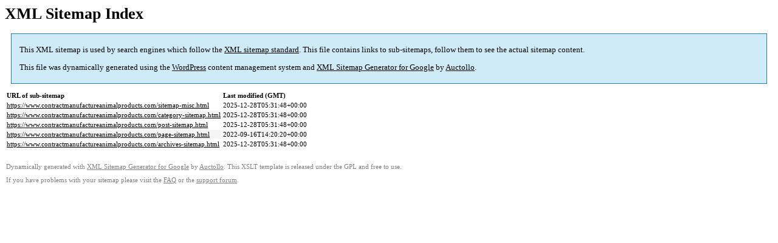

--- FILE ---
content_type: text/html; charset=UTF-8
request_url: https://www.contractmanufactureanimalproducts.com/sitemap.html
body_size: 973
content:

<title>XML Sitemap</title><style type="text/css">
					body {
						font-family:"Lucida Grande","Lucida Sans Unicode",Tahoma,Verdana;
						font-size:13px;
					}
					
					#intro {
						background-color:#cfebf7;
						border:1px #2580B2 solid;
						padding:5px 13px 5px 13px;
						margin:10px;
					}
					
					#intro p {
						line-height:16.8667px;
					}
					#intro strong {
						font-weight:normal;
					}
					
					td {
						font-size:11px;
					}
					
					th {
						text-align:left;
						padding-right:30px;
						font-size:11px;
					}
					
					tr.high {
						background-color:whitesmoke;
					}
					
					#footer {
						padding:2px;
						margin-top:10px;
						font-size:8pt;
						color:gray;
					}
					
					#footer a {
						color:gray;
					}
					
					a {
						color:black;
					}
				</style><h1>XML Sitemap Index</h1><div id="intro"><p>
                This XML sitemap is used by search engines which follow the <a rel="external nofollow" href="https://sitemaps.org">XML sitemap standard</a>. This file contains links to sub-sitemaps, follow them to see the actual sitemap content.
            </p><p>
                This file was dynamically generated using the <a rel="external nofollow" href="https://wordpress.org/">WordPress</a> content management system and <strong><a rel="external nofollow" href="https://auctollo.com/products/google-xml-sitemap-generator/" title="XML Sitemap Generator for Google">XML Sitemap Generator for Google</a></strong> by <a rel="external nofollow" href="https://auctollo.com/">Auctollo</a>.
            </p></div><div id="content"><table><tr style="border-bottom:1px black solid"><th>URL of sub-sitemap</th><th>Last modified (GMT)</th></tr><tr><td><a href="https://www.contractmanufactureanimalproducts.com/sitemap-misc.html">https://www.contractmanufactureanimalproducts.com/sitemap-misc.html</a></td><td>2025-12-28T05:31:48+00:00</td></tr><tr class="high"><td><a href="https://www.contractmanufactureanimalproducts.com/category-sitemap.html">https://www.contractmanufactureanimalproducts.com/category-sitemap.html</a></td><td>2025-12-28T05:31:48+00:00</td></tr><tr><td><a href="https://www.contractmanufactureanimalproducts.com/post-sitemap.html">https://www.contractmanufactureanimalproducts.com/post-sitemap.html</a></td><td>2025-12-28T05:31:48+00:00</td></tr><tr class="high"><td><a href="https://www.contractmanufactureanimalproducts.com/page-sitemap.html">https://www.contractmanufactureanimalproducts.com/page-sitemap.html</a></td><td>2022-09-16T14:20:20+00:00</td></tr><tr><td><a href="https://www.contractmanufactureanimalproducts.com/archives-sitemap.html">https://www.contractmanufactureanimalproducts.com/archives-sitemap.html</a></td><td>2025-12-28T05:31:48+00:00</td></tr></table></div><div id="footer"><p>
						Dynamically generated with <a rel="external nofollow" href="https://auctollo.com/products/google-xml-sitemap-generator/" title="XML Sitemap Generator for Google">XML Sitemap Generator for Google</a> by <a rel="external nofollow" href="https://auctollo.com/">Auctollo</a>. This XSLT template is released under the GPL and free to use.
            		</p><p>
	                    If you have problems with your sitemap please visit the <a rel="external nofollow" href="https://auctollo.com/products/google-xml-sitemap-generator/help/" title="Frequently Asked Questions">FAQ</a> or the <a rel="external nofollow" href="https://wordpress.org/support/plugin/google-sitemap-generator">support forum</a>.
            		</p></div>
